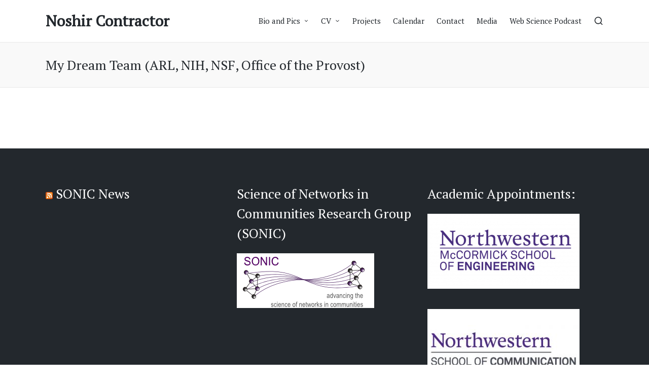

--- FILE ---
content_type: text/html; charset=UTF-8
request_url: https://nosh.northwestern.edu/projects/my-dream-team-arl-nih-nsf-office-of-the-provost/
body_size: 9184
content:
<!DOCTYPE html><html lang="en-US" itemscope itemtype="http://schema.org/WebPage"><head><meta charset="UTF-8"><link rel="profile" href="http://gmpg.org/xfn/11"><!-- <link media="all" href="https://nosh.northwestern.edu/wp-content/cache/autoptimize/css/autoptimize_10d949c038fa573e39f75fe63bcad69a.css" rel="stylesheet"> -->
<link rel="stylesheet" type="text/css" href="//nosh.northwestern.edu/wp-content/cache/wpfc-minified/4alurac/bkk49.css" media="all"/><title>My Dream Team (ARL, NIH, NSF, Office of the Provost) &#8211; Noshir Contractor</title><meta name='robots' content='max-image-preview:large' /><meta name="viewport" content="width=device-width, initial-scale=1"><link rel='dns-prefetch' href='//fonts.googleapis.com' /><link rel="alternate" type="application/rss+xml" title="Noshir Contractor &raquo; Feed" href="https://nosh.northwestern.edu/feed/" /><style id='wp-img-auto-sizes-contain-inline-css'>img:is([sizes=auto i],[sizes^="auto," i]){contain-intrinsic-size:3000px 1500px}
/*# sourceURL=wp-img-auto-sizes-contain-inline-css */</style><style id='wp-emoji-styles-inline-css'>img.wp-smiley, img.emoji {
		display: inline !important;
		border: none !important;
		box-shadow: none !important;
		height: 1em !important;
		width: 1em !important;
		margin: 0 0.07em !important;
		vertical-align: -0.1em !important;
		background: none !important;
		padding: 0 !important;
	}
/*# sourceURL=wp-emoji-styles-inline-css */</style><style id='wp-block-library-inline-css'>:root{--wp-block-synced-color:#7a00df;--wp-block-synced-color--rgb:122,0,223;--wp-bound-block-color:var(--wp-block-synced-color);--wp-editor-canvas-background:#ddd;--wp-admin-theme-color:#007cba;--wp-admin-theme-color--rgb:0,124,186;--wp-admin-theme-color-darker-10:#006ba1;--wp-admin-theme-color-darker-10--rgb:0,107,160.5;--wp-admin-theme-color-darker-20:#005a87;--wp-admin-theme-color-darker-20--rgb:0,90,135;--wp-admin-border-width-focus:2px}@media (min-resolution:192dpi){:root{--wp-admin-border-width-focus:1.5px}}.wp-element-button{cursor:pointer}:root .has-very-light-gray-background-color{background-color:#eee}:root .has-very-dark-gray-background-color{background-color:#313131}:root .has-very-light-gray-color{color:#eee}:root .has-very-dark-gray-color{color:#313131}:root .has-vivid-green-cyan-to-vivid-cyan-blue-gradient-background{background:linear-gradient(135deg,#00d084,#0693e3)}:root .has-purple-crush-gradient-background{background:linear-gradient(135deg,#34e2e4,#4721fb 50%,#ab1dfe)}:root .has-hazy-dawn-gradient-background{background:linear-gradient(135deg,#faaca8,#dad0ec)}:root .has-subdued-olive-gradient-background{background:linear-gradient(135deg,#fafae1,#67a671)}:root .has-atomic-cream-gradient-background{background:linear-gradient(135deg,#fdd79a,#004a59)}:root .has-nightshade-gradient-background{background:linear-gradient(135deg,#330968,#31cdcf)}:root .has-midnight-gradient-background{background:linear-gradient(135deg,#020381,#2874fc)}:root{--wp--preset--font-size--normal:16px;--wp--preset--font-size--huge:42px}.has-regular-font-size{font-size:1em}.has-larger-font-size{font-size:2.625em}.has-normal-font-size{font-size:var(--wp--preset--font-size--normal)}.has-huge-font-size{font-size:var(--wp--preset--font-size--huge)}.has-text-align-center{text-align:center}.has-text-align-left{text-align:left}.has-text-align-right{text-align:right}.has-fit-text{white-space:nowrap!important}#end-resizable-editor-section{display:none}.aligncenter{clear:both}.items-justified-left{justify-content:flex-start}.items-justified-center{justify-content:center}.items-justified-right{justify-content:flex-end}.items-justified-space-between{justify-content:space-between}.screen-reader-text{border:0;clip-path:inset(50%);height:1px;margin:-1px;overflow:hidden;padding:0;position:absolute;width:1px;word-wrap:normal!important}.screen-reader-text:focus{background-color:#ddd;clip-path:none;color:#444;display:block;font-size:1em;height:auto;left:5px;line-height:normal;padding:15px 23px 14px;text-decoration:none;top:5px;width:auto;z-index:100000}html :where(.has-border-color){border-style:solid}html :where([style*=border-top-color]){border-top-style:solid}html :where([style*=border-right-color]){border-right-style:solid}html :where([style*=border-bottom-color]){border-bottom-style:solid}html :where([style*=border-left-color]){border-left-style:solid}html :where([style*=border-width]){border-style:solid}html :where([style*=border-top-width]){border-top-style:solid}html :where([style*=border-right-width]){border-right-style:solid}html :where([style*=border-bottom-width]){border-bottom-style:solid}html :where([style*=border-left-width]){border-left-style:solid}html :where(img[class*=wp-image-]){height:auto;max-width:100%}:where(figure){margin:0 0 1em}html :where(.is-position-sticky){--wp-admin--admin-bar--position-offset:var(--wp-admin--admin-bar--height,0px)}@media screen and (max-width:600px){html :where(.is-position-sticky){--wp-admin--admin-bar--position-offset:0px}}

/*# sourceURL=wp-block-library-inline-css */</style><style id='global-styles-inline-css'>:root{--wp--preset--aspect-ratio--square: 1;--wp--preset--aspect-ratio--4-3: 4/3;--wp--preset--aspect-ratio--3-4: 3/4;--wp--preset--aspect-ratio--3-2: 3/2;--wp--preset--aspect-ratio--2-3: 2/3;--wp--preset--aspect-ratio--16-9: 16/9;--wp--preset--aspect-ratio--9-16: 9/16;--wp--preset--color--black: #000000;--wp--preset--color--cyan-bluish-gray: #abb8c3;--wp--preset--color--white: #ffffff;--wp--preset--color--pale-pink: #f78da7;--wp--preset--color--vivid-red: #cf2e2e;--wp--preset--color--luminous-vivid-orange: #ff6900;--wp--preset--color--luminous-vivid-amber: #fcb900;--wp--preset--color--light-green-cyan: #7bdcb5;--wp--preset--color--vivid-green-cyan: #00d084;--wp--preset--color--pale-cyan-blue: #8ed1fc;--wp--preset--color--vivid-cyan-blue: #0693e3;--wp--preset--color--vivid-purple: #9b51e0;--wp--preset--gradient--vivid-cyan-blue-to-vivid-purple: linear-gradient(135deg,rgb(6,147,227) 0%,rgb(155,81,224) 100%);--wp--preset--gradient--light-green-cyan-to-vivid-green-cyan: linear-gradient(135deg,rgb(122,220,180) 0%,rgb(0,208,130) 100%);--wp--preset--gradient--luminous-vivid-amber-to-luminous-vivid-orange: linear-gradient(135deg,rgb(252,185,0) 0%,rgb(255,105,0) 100%);--wp--preset--gradient--luminous-vivid-orange-to-vivid-red: linear-gradient(135deg,rgb(255,105,0) 0%,rgb(207,46,46) 100%);--wp--preset--gradient--very-light-gray-to-cyan-bluish-gray: linear-gradient(135deg,rgb(238,238,238) 0%,rgb(169,184,195) 100%);--wp--preset--gradient--cool-to-warm-spectrum: linear-gradient(135deg,rgb(74,234,220) 0%,rgb(151,120,209) 20%,rgb(207,42,186) 40%,rgb(238,44,130) 60%,rgb(251,105,98) 80%,rgb(254,248,76) 100%);--wp--preset--gradient--blush-light-purple: linear-gradient(135deg,rgb(255,206,236) 0%,rgb(152,150,240) 100%);--wp--preset--gradient--blush-bordeaux: linear-gradient(135deg,rgb(254,205,165) 0%,rgb(254,45,45) 50%,rgb(107,0,62) 100%);--wp--preset--gradient--luminous-dusk: linear-gradient(135deg,rgb(255,203,112) 0%,rgb(199,81,192) 50%,rgb(65,88,208) 100%);--wp--preset--gradient--pale-ocean: linear-gradient(135deg,rgb(255,245,203) 0%,rgb(182,227,212) 50%,rgb(51,167,181) 100%);--wp--preset--gradient--electric-grass: linear-gradient(135deg,rgb(202,248,128) 0%,rgb(113,206,126) 100%);--wp--preset--gradient--midnight: linear-gradient(135deg,rgb(2,3,129) 0%,rgb(40,116,252) 100%);--wp--preset--font-size--small: 13px;--wp--preset--font-size--medium: 20px;--wp--preset--font-size--large: 36px;--wp--preset--font-size--x-large: 42px;--wp--preset--spacing--20: 0.44rem;--wp--preset--spacing--30: 0.67rem;--wp--preset--spacing--40: 1rem;--wp--preset--spacing--50: 1.5rem;--wp--preset--spacing--60: 2.25rem;--wp--preset--spacing--70: 3.38rem;--wp--preset--spacing--80: 5.06rem;--wp--preset--shadow--natural: 6px 6px 9px rgba(0, 0, 0, 0.2);--wp--preset--shadow--deep: 12px 12px 50px rgba(0, 0, 0, 0.4);--wp--preset--shadow--sharp: 6px 6px 0px rgba(0, 0, 0, 0.2);--wp--preset--shadow--outlined: 6px 6px 0px -3px rgb(255, 255, 255), 6px 6px rgb(0, 0, 0);--wp--preset--shadow--crisp: 6px 6px 0px rgb(0, 0, 0);}:where(.is-layout-flex){gap: 0.5em;}:where(.is-layout-grid){gap: 0.5em;}body .is-layout-flex{display: flex;}.is-layout-flex{flex-wrap: wrap;align-items: center;}.is-layout-flex > :is(*, div){margin: 0;}body .is-layout-grid{display: grid;}.is-layout-grid > :is(*, div){margin: 0;}:where(.wp-block-columns.is-layout-flex){gap: 2em;}:where(.wp-block-columns.is-layout-grid){gap: 2em;}:where(.wp-block-post-template.is-layout-flex){gap: 1.25em;}:where(.wp-block-post-template.is-layout-grid){gap: 1.25em;}.has-black-color{color: var(--wp--preset--color--black) !important;}.has-cyan-bluish-gray-color{color: var(--wp--preset--color--cyan-bluish-gray) !important;}.has-white-color{color: var(--wp--preset--color--white) !important;}.has-pale-pink-color{color: var(--wp--preset--color--pale-pink) !important;}.has-vivid-red-color{color: var(--wp--preset--color--vivid-red) !important;}.has-luminous-vivid-orange-color{color: var(--wp--preset--color--luminous-vivid-orange) !important;}.has-luminous-vivid-amber-color{color: var(--wp--preset--color--luminous-vivid-amber) !important;}.has-light-green-cyan-color{color: var(--wp--preset--color--light-green-cyan) !important;}.has-vivid-green-cyan-color{color: var(--wp--preset--color--vivid-green-cyan) !important;}.has-pale-cyan-blue-color{color: var(--wp--preset--color--pale-cyan-blue) !important;}.has-vivid-cyan-blue-color{color: var(--wp--preset--color--vivid-cyan-blue) !important;}.has-vivid-purple-color{color: var(--wp--preset--color--vivid-purple) !important;}.has-black-background-color{background-color: var(--wp--preset--color--black) !important;}.has-cyan-bluish-gray-background-color{background-color: var(--wp--preset--color--cyan-bluish-gray) !important;}.has-white-background-color{background-color: var(--wp--preset--color--white) !important;}.has-pale-pink-background-color{background-color: var(--wp--preset--color--pale-pink) !important;}.has-vivid-red-background-color{background-color: var(--wp--preset--color--vivid-red) !important;}.has-luminous-vivid-orange-background-color{background-color: var(--wp--preset--color--luminous-vivid-orange) !important;}.has-luminous-vivid-amber-background-color{background-color: var(--wp--preset--color--luminous-vivid-amber) !important;}.has-light-green-cyan-background-color{background-color: var(--wp--preset--color--light-green-cyan) !important;}.has-vivid-green-cyan-background-color{background-color: var(--wp--preset--color--vivid-green-cyan) !important;}.has-pale-cyan-blue-background-color{background-color: var(--wp--preset--color--pale-cyan-blue) !important;}.has-vivid-cyan-blue-background-color{background-color: var(--wp--preset--color--vivid-cyan-blue) !important;}.has-vivid-purple-background-color{background-color: var(--wp--preset--color--vivid-purple) !important;}.has-black-border-color{border-color: var(--wp--preset--color--black) !important;}.has-cyan-bluish-gray-border-color{border-color: var(--wp--preset--color--cyan-bluish-gray) !important;}.has-white-border-color{border-color: var(--wp--preset--color--white) !important;}.has-pale-pink-border-color{border-color: var(--wp--preset--color--pale-pink) !important;}.has-vivid-red-border-color{border-color: var(--wp--preset--color--vivid-red) !important;}.has-luminous-vivid-orange-border-color{border-color: var(--wp--preset--color--luminous-vivid-orange) !important;}.has-luminous-vivid-amber-border-color{border-color: var(--wp--preset--color--luminous-vivid-amber) !important;}.has-light-green-cyan-border-color{border-color: var(--wp--preset--color--light-green-cyan) !important;}.has-vivid-green-cyan-border-color{border-color: var(--wp--preset--color--vivid-green-cyan) !important;}.has-pale-cyan-blue-border-color{border-color: var(--wp--preset--color--pale-cyan-blue) !important;}.has-vivid-cyan-blue-border-color{border-color: var(--wp--preset--color--vivid-cyan-blue) !important;}.has-vivid-purple-border-color{border-color: var(--wp--preset--color--vivid-purple) !important;}.has-vivid-cyan-blue-to-vivid-purple-gradient-background{background: var(--wp--preset--gradient--vivid-cyan-blue-to-vivid-purple) !important;}.has-light-green-cyan-to-vivid-green-cyan-gradient-background{background: var(--wp--preset--gradient--light-green-cyan-to-vivid-green-cyan) !important;}.has-luminous-vivid-amber-to-luminous-vivid-orange-gradient-background{background: var(--wp--preset--gradient--luminous-vivid-amber-to-luminous-vivid-orange) !important;}.has-luminous-vivid-orange-to-vivid-red-gradient-background{background: var(--wp--preset--gradient--luminous-vivid-orange-to-vivid-red) !important;}.has-very-light-gray-to-cyan-bluish-gray-gradient-background{background: var(--wp--preset--gradient--very-light-gray-to-cyan-bluish-gray) !important;}.has-cool-to-warm-spectrum-gradient-background{background: var(--wp--preset--gradient--cool-to-warm-spectrum) !important;}.has-blush-light-purple-gradient-background{background: var(--wp--preset--gradient--blush-light-purple) !important;}.has-blush-bordeaux-gradient-background{background: var(--wp--preset--gradient--blush-bordeaux) !important;}.has-luminous-dusk-gradient-background{background: var(--wp--preset--gradient--luminous-dusk) !important;}.has-pale-ocean-gradient-background{background: var(--wp--preset--gradient--pale-ocean) !important;}.has-electric-grass-gradient-background{background: var(--wp--preset--gradient--electric-grass) !important;}.has-midnight-gradient-background{background: var(--wp--preset--gradient--midnight) !important;}.has-small-font-size{font-size: var(--wp--preset--font-size--small) !important;}.has-medium-font-size{font-size: var(--wp--preset--font-size--medium) !important;}.has-large-font-size{font-size: var(--wp--preset--font-size--large) !important;}.has-x-large-font-size{font-size: var(--wp--preset--font-size--x-large) !important;}
/*# sourceURL=global-styles-inline-css */</style><style id='classic-theme-styles-inline-css'>/*! This file is auto-generated */
.wp-block-button__link{color:#fff;background-color:#32373c;border-radius:9999px;box-shadow:none;text-decoration:none;padding:calc(.667em + 2px) calc(1.333em + 2px);font-size:1.125em}.wp-block-file__button{background:#32373c;color:#fff;text-decoration:none}
/*# sourceURL=/wp-includes/css/classic-themes.min.css */</style><link rel='stylesheet' id='sinatra-google-fonts-css' href='//fonts.googleapis.com/css?family=PT+Serif%3A400&#038;display=swap&#038;subsets=latin&#038;ver=1.3' media='' /><!-- <link rel='stylesheet' id='sinatra-dynamic-styles-css' href='https://nosh.northwestern.edu/wp-content/cache/autoptimize/css/autoptimize_single_8d6647ecad36a8e5c6ddd75f66430ec4.css?ver=1768803518' media='all' /> -->
<link rel="stylesheet" type="text/css" href="//nosh.northwestern.edu/wp-content/cache/wpfc-minified/7w2t1ehz/2bkg4.css" media="all"/> <script src='//nosh.northwestern.edu/wp-content/cache/wpfc-minified/fekqlax4/2bkg4.js' type="text/javascript"></script>
<!-- <script src="https://nosh.northwestern.edu/wp-includes/js/jquery/jquery.min.js?ver=3.7.1" id="jquery-core-js"></script> -->
 <link rel="https://api.w.org/" href="https://nosh.northwestern.edu/wp-json/" /><link rel="alternate" title="JSON" type="application/json" href="https://nosh.northwestern.edu/wp-json/wp/v2/pages/2082" /><link rel="EditURI" type="application/rsd+xml" title="RSD" href="https://nosh.northwestern.edu/xmlrpc.php?rsd" /><meta name="generator" content="WordPress 6.9" /><link rel="canonical" href="https://nosh.northwestern.edu/projects/my-dream-team-arl-nih-nsf-office-of-the-provost/" /><link rel='shortlink' href='https://nosh.northwestern.edu/?p=2082' /><div style="" class="breadcrumbs tg-container" typeof="BreadcrumbList"> <?php if(function_exists('bcn_display') && !is_front_page())
 {
 bcn_display();
 }?></div><meta name="theme-color" content="#4e2a84"></head><body class="wp-singular page-template-default page page-id-2082 page-child parent-pageid-11 wp-embed-responsive wp-theme-sinatra sinatra-topbar__separators-regular sinatra-layout__fw-contained sinatra-header-layout-1 sinatra-menu-animation-underline sinatra-header__separators-none si-page-title-align-left sinatra-no-sidebar entry-media-hover-style-1 sinatra-copyright-layout-1 si-input-supported validate-comment-form si-menu-accessibility"><div id="page" class="hfeed site"> <a class="skip-link screen-reader-text" href="#content">Skip to content</a><header id="masthead" class="site-header" role="banner" itemtype="https://schema.org/WPHeader" itemscope="itemscope"><div id="sinatra-header" ><div id="sinatra-header-inner"><div class="si-container si-header-container"><div class="sinatra-logo si-header-element" itemtype="https://schema.org/Organization" itemscope="itemscope"><div class="logo-inner"><span class="site-title" itemprop="name"> <a href="https://nosh.northwestern.edu/" rel="home" itemprop="url"> Noshir Contractor </a> </span></div></div><nav class="site-navigation main-navigation sinatra-primary-nav sinatra-nav si-header-element" role="navigation" itemtype="https://schema.org/SiteNavigationElement" itemscope="itemscope" aria-label="Site Navigation"><ul id="sinatra-primary-nav" class="menu"><li id="menu-item-2064" class="menu-item menu-item-type-post_type menu-item-object-page menu-item-home menu-item-has-children menu-item-2064"><a href="https://nosh.northwestern.edu/"><span>Bio and Pics</span><svg class="si-icon" xmlns="http://www.w3.org/2000/svg" width="32" height="32" viewBox="0 0 32 32"><path d="M24.958 10.483c-0.534-0.534-1.335-0.534-1.868 0l-7.074 7.074-7.074-7.074c-0.534-0.534-1.335-0.534-1.868 0s-0.534 1.335 0 1.868l8.008 8.008c0.267 0.267 0.667 0.4 0.934 0.4s0.667-0.133 0.934-0.4l8.008-8.008c0.534-0.534 0.534-1.335 0-1.868z"></path></svg></a><ul class="sub-menu"><li id="menu-item-2068" class="menu-item menu-item-type-post_type menu-item-object-post menu-item-2068"><a href="https://nosh.northwestern.edu/long-bio-249-words/"><span>Long Bio (332 words)</span></a></li><li id="menu-item-2067" class="menu-item menu-item-type-post_type menu-item-object-post menu-item-2067"><a href="https://nosh.northwestern.edu/medium-bio-170-words/"><span>Medium Bio (207 words)</span></a></li><li id="menu-item-2066" class="menu-item menu-item-type-post_type menu-item-object-post menu-item-2066"><a href="https://nosh.northwestern.edu/short-bio-132-words/"><span>Short Bio (160 words)</span></a></li><li id="menu-item-2065" class="menu-item menu-item-type-post_type menu-item-object-post menu-item-2065"><a href="https://nosh.northwestern.edu/shorter-bio-94-words/"><span>Shorter Bio (119 words)</span></a></li><li id="menu-item-2333" class="menu-item menu-item-type-post_type menu-item-object-post menu-item-2333"><a href="https://nosh.northwestern.edu/picture-1/"><span>Picture 1</span></a></li><li id="menu-item-2332" class="menu-item menu-item-type-post_type menu-item-object-post menu-item-2332"><a href="https://nosh.northwestern.edu/picture-2/"><span>Picture 2</span></a></li><li id="menu-item-2331" class="menu-item menu-item-type-post_type menu-item-object-post menu-item-2331"><a href="https://nosh.northwestern.edu/picture-3/"><span>Picture 3</span></a></li></ul></li><li id="menu-item-2467" class="menu-item menu-item-type-post_type menu-item-object-page menu-item-has-children menu-item-2467"><a href="https://nosh.northwestern.edu/cv/"><span>CV</span><svg class="si-icon" xmlns="http://www.w3.org/2000/svg" width="32" height="32" viewBox="0 0 32 32"><path d="M24.958 10.483c-0.534-0.534-1.335-0.534-1.868 0l-7.074 7.074-7.074-7.074c-0.534-0.534-1.335-0.534-1.868 0s-0.534 1.335 0 1.868l8.008 8.008c0.267 0.267 0.667 0.4 0.934 0.4s0.667-0.133 0.934-0.4l8.008-8.008c0.534-0.534 0.534-1.335 0-1.868z"></path></svg></a><ul class="sub-menu"><li id="menu-item-2133" class="menu-item menu-item-type-post_type menu-item-object-page menu-item-2133"><a href="https://nosh.northwestern.edu/downloadable-versions/"><span>Downloadable versions</span></a></li></ul></li><li id="menu-item-249" class="menu-item menu-item-type-post_type menu-item-object-page current-page-ancestor menu-item-249"><a href="https://nosh.northwestern.edu/projects/"><span>Projects</span></a></li><li id="menu-item-247" class="menu-item menu-item-type-post_type menu-item-object-page menu-item-247"><a href="https://nosh.northwestern.edu/calendar/"><span>Calendar</span></a></li><li id="menu-item-251" class="menu-item menu-item-type-post_type menu-item-object-page menu-item-251"><a href="https://nosh.northwestern.edu/contact/"><span>Contact</span></a></li><li id="menu-item-248" class="menu-item menu-item-type-post_type menu-item-object-page menu-item-248"><a href="https://nosh.northwestern.edu/media/"><span>Media</span></a></li><li id="menu-item-2469" class="menu-item menu-item-type-custom menu-item-object-custom menu-item-2469"><a href="https://webscience.northwestern.edu/"><span>Web Science Podcast</span></a></li></ul></nav><div class="si-header-widgets si-header-element sinatra-widget-location-right"><div class="si-header-widget__search si-header-widget sinatra-hide-mobile-tablet"><div class="si-widget-wrapper"><div aria-haspopup="true"> <a href="#" class="si-search"> <svg class="si-icon" aria-label="Search" xmlns="http://www.w3.org/2000/svg" width="32" height="32" viewBox="0 0 32 32"><path d="M28.962 26.499l-4.938-4.938c1.602-2.002 2.669-4.671 2.669-7.474 0-6.673-5.339-12.012-12.012-12.012s-12.012 5.339-12.012 12.012c0 6.673 5.339 12.012 12.012 12.012 2.803 0 5.472-0.934 7.474-2.669l4.938 4.938c0.267 0.267 0.667 0.4 0.934 0.4s0.667-0.133 0.934-0.4c0.534-0.534 0.534-1.335 0-1.868zM5.339 14.087c0-5.205 4.137-9.342 9.342-9.342s9.342 4.137 9.342 9.342c0 2.536-1.068 4.938-2.669 6.54 0 0 0 0 0 0s0 0 0 0c-1.735 1.735-4.004 2.669-6.54 2.669-5.339 0.133-9.476-4.004-9.476-9.209z"></path></svg> </a><div class="si-search-simple si-search-container dropdown-item"><form role="search" aria-label="Site Search" method="get" class="si-search-form" action="https://nosh.northwestern.edu/"> <label class="si-form-label"> <span class="screen-reader-text">Search for:</span> <input type="search" class="si-input-search" placeholder="Search" value="" name="s" autocomplete="off"> </label> <button type="submit" class="sinatra-animate-arrow right-arrow" aria-hidden="true" role="button" tabindex="-1"> <svg xmlns="http://www.w3.org/2000/svg" xmlns:xlink="http://www.w3.org/1999/xlink" x="0px" y="0px" width="30px" height="18px" viewBox="0 0 30 18" enable-background="new 0 0 30 18" xml:space="preserve"> <path class="arrow-handle" d="M2.511,9.007l7.185-7.221c0.407-0.409,0.407-1.071,0-1.48s-1.068-0.409-1.476,0L0.306,8.259 c-0.408,0.41-0.408,1.072,0,1.481l7.914,7.952c0.407,0.408,1.068,0.408,1.476,0s0.407-1.07,0-1.479L2.511,9.007z"> </path> <path class="arrow-bar" fill-rule="evenodd" clip-rule="evenodd" d="M1,8h28.001c0.551,0,1,0.448,1,1c0,0.553-0.449,1-1,1H1c-0.553,0-1-0.447-1-1
 C0,8.448,0.447,8,1,8z"> </path> </svg> </button></form></div></div></div></div></div> <span class="si-header-element si-mobile-nav"> <button class="si-hamburger hamburger--spin si-hamburger-sinatra-primary-nav" aria-label="Menu" aria-controls="sinatra-primary-nav" type="button"> <span class="hamburger-box"> <span class="hamburger-inner"></span> </span> </button> </span></div></div></div><div class="page-header si-has-page-title"><div class="si-container"><div class="si-page-header-wrapper"><div class="si-page-header-title"><h1 class="page-title" itemprop="headline">My Dream Team (ARL, NIH, NSF, Office of the Provost)</h1></div></div></div></div></header><div id="main" class="site-main"><div class="si-container"><div id="primary" class="content-area"><main id="content" class="site-content" role="main" itemtype="http://schema.org/WebPageElement" itemprop="mainContentOfPage"><article id="post-2082" class="post-2082 page type-page status-publish hentry" itemscope="" itemtype="https://schema.org/CreativeWork"><div class="entry-content si-entry"></div></article></main></div></div></div><footer id="colophon" class="site-footer" role="contentinfo" itemtype="http://schema.org/WPFooter" itemscope="itemscope"><div id="sinatra-footer" ><div class="si-container"><div class="si-flex-row" id="sinatra-footer-widgets"><div class="sinatra-footer-column col-xs-12 col-sm-6 stretch-xs col-md-4"><div id="rss-10" class="si-footer-widget si-widget si-entry widget widget_rss"><div class="h4 widget-title"><a class="rsswidget rss-widget-feed" href="http://www.rssmix.com/u/3828382/rss.xml"><img class="rss-widget-icon" style="border:0" width="14" height="14" src="https://nosh.northwestern.edu/wp-includes/images/rss.png" alt="RSS" /></a> <a class="rsswidget rss-widget-title" href="">SONIC News</a></div></div></div><div class="sinatra-footer-column col-xs-12 col-sm-6 stretch-xs col-md-4"><div id="media_image-9" class="si-footer-widget si-widget si-entry widget widget_media_image"><div class="h4 widget-title">Science of Networks in Communities Research Group (SONIC)</div><a href="http://sonic.northwestern.edu"><noscript><img width="271" height="108" src="https://nosh.northwestern.edu/wp-content/uploads/2011/07/RGB-SONICv3.png" class="image wp-image-177  attachment-full size-full" alt="" style="max-width: 100%; height: auto;" decoding="async" /></noscript><img width="271" height="108" src='data:image/svg+xml,%3Csvg%20xmlns=%22http://www.w3.org/2000/svg%22%20viewBox=%220%200%20271%20108%22%3E%3C/svg%3E' data-src="https://nosh.northwestern.edu/wp-content/uploads/2011/07/RGB-SONICv3.png" class="lazyload image wp-image-177  attachment-full size-full" alt="" style="max-width: 100%; height: auto;" decoding="async" /></a></div></div><div class="sinatra-footer-column col-xs-12 col-sm-6 stretch-xs col-md-4"><div id="media_image-18" class="si-footer-widget si-widget si-entry widget widget_media_image"><div class="h4 widget-title">Academic Appointments:</div><a href="https://www.mccormick.northwestern.edu/industrial/"><noscript><img width="300" height="148" src="https://nosh.northwestern.edu/wp-content/uploads/2020/02/Screen-Shot-2020-02-12-at-12.03.59-AM-300x148.png" class="image wp-image-2047  attachment-medium size-medium" alt="" style="max-width: 100%; height: auto;" decoding="async" srcset="https://nosh.northwestern.edu/wp-content/uploads/2020/02/Screen-Shot-2020-02-12-at-12.03.59-AM-300x148.png 300w, https://nosh.northwestern.edu/wp-content/uploads/2020/02/Screen-Shot-2020-02-12-at-12.03.59-AM-1024x506.png 1024w, https://nosh.northwestern.edu/wp-content/uploads/2020/02/Screen-Shot-2020-02-12-at-12.03.59-AM-768x380.png 768w, https://nosh.northwestern.edu/wp-content/uploads/2020/02/Screen-Shot-2020-02-12-at-12.03.59-AM.png 1060w" sizes="(max-width: 300px) 100vw, 300px" /></noscript><img width="300" height="148" src='data:image/svg+xml,%3Csvg%20xmlns=%22http://www.w3.org/2000/svg%22%20viewBox=%220%200%20300%20148%22%3E%3C/svg%3E' data-src="https://nosh.northwestern.edu/wp-content/uploads/2020/02/Screen-Shot-2020-02-12-at-12.03.59-AM-300x148.png" class="lazyload image wp-image-2047  attachment-medium size-medium" alt="" style="max-width: 100%; height: auto;" decoding="async" data-srcset="https://nosh.northwestern.edu/wp-content/uploads/2020/02/Screen-Shot-2020-02-12-at-12.03.59-AM-300x148.png 300w, https://nosh.northwestern.edu/wp-content/uploads/2020/02/Screen-Shot-2020-02-12-at-12.03.59-AM-1024x506.png 1024w, https://nosh.northwestern.edu/wp-content/uploads/2020/02/Screen-Shot-2020-02-12-at-12.03.59-AM-768x380.png 768w, https://nosh.northwestern.edu/wp-content/uploads/2020/02/Screen-Shot-2020-02-12-at-12.03.59-AM.png 1060w" data-sizes="(max-width: 300px) 100vw, 300px" /></a></div><div id="media_image-16" class="si-footer-widget si-widget si-entry widget widget_media_image"><a href="https://www.communication.northwestern.edu"><noscript><img width="300" height="158" src="https://nosh.northwestern.edu/wp-content/uploads/2020/02/Comm_Vertical-Basic-300x158.jpeg" class="image wp-image-2049  attachment-medium size-medium" alt="" style="max-width: 100%; height: auto;" decoding="async" srcset="https://nosh.northwestern.edu/wp-content/uploads/2020/02/Comm_Vertical-Basic-300x158.jpeg 300w, https://nosh.northwestern.edu/wp-content/uploads/2020/02/Comm_Vertical-Basic.jpeg 400w" sizes="(max-width: 300px) 100vw, 300px" /></noscript><img width="300" height="158" src='data:image/svg+xml,%3Csvg%20xmlns=%22http://www.w3.org/2000/svg%22%20viewBox=%220%200%20300%20158%22%3E%3C/svg%3E' data-src="https://nosh.northwestern.edu/wp-content/uploads/2020/02/Comm_Vertical-Basic-300x158.jpeg" class="lazyload image wp-image-2049  attachment-medium size-medium" alt="" style="max-width: 100%; height: auto;" decoding="async" data-srcset="https://nosh.northwestern.edu/wp-content/uploads/2020/02/Comm_Vertical-Basic-300x158.jpeg 300w, https://nosh.northwestern.edu/wp-content/uploads/2020/02/Comm_Vertical-Basic.jpeg 400w" data-sizes="(max-width: 300px) 100vw, 300px" /></a></div><div id="media_image-19" class="si-footer-widget si-widget si-entry widget widget_media_image"><a href="https://www.kellogg.northwestern.edu"><noscript><img width="300" height="158" src="https://nosh.northwestern.edu/wp-content/uploads/2020/02/Kellogg_vertical_new-300x158.jpg" class="image wp-image-2048  attachment-medium size-medium" alt="" style="max-width: 100%; height: auto;" decoding="async" srcset="https://nosh.northwestern.edu/wp-content/uploads/2020/02/Kellogg_vertical_new-300x158.jpg 300w, https://nosh.northwestern.edu/wp-content/uploads/2020/02/Kellogg_vertical_new.jpg 400w" sizes="(max-width: 300px) 100vw, 300px" /></noscript><img width="300" height="158" src='data:image/svg+xml,%3Csvg%20xmlns=%22http://www.w3.org/2000/svg%22%20viewBox=%220%200%20300%20158%22%3E%3C/svg%3E' data-src="https://nosh.northwestern.edu/wp-content/uploads/2020/02/Kellogg_vertical_new-300x158.jpg" class="lazyload image wp-image-2048  attachment-medium size-medium" alt="" style="max-width: 100%; height: auto;" decoding="async" data-srcset="https://nosh.northwestern.edu/wp-content/uploads/2020/02/Kellogg_vertical_new-300x158.jpg 300w, https://nosh.northwestern.edu/wp-content/uploads/2020/02/Kellogg_vertical_new.jpg 400w" data-sizes="(max-width: 300px) 100vw, 300px" /></a></div></div></div></div></div><div id="sinatra-copyright" class="contained-separator"><div class="si-container"><div class="si-flex-row"><div class="col-xs-12 center-xs col-md flex-basis-auto start-md"><div class="si-copyright-widget__text si-copyright-widget sinatra-all"><span>Copyright 2026 &mdash; Noshir Contractor. All rights reserved. <a href="https://wordpress.org/themes/sinatra/" class="imprint" target="_blank" rel="noopener noreferrer">Sinatra WordPress Theme</a></span></div></div><div class="col-xs-12 center-xs col-md flex-basis-auto end-md"></div></div></div></div></footer></div> <a href="#" id="si-scroll-top" class="si-smooth-scroll" title="Scroll to Top" > <span class="si-scroll-icon" aria-hidden="true"> <svg class="si-icon top-icon" xmlns="http://www.w3.org/2000/svg" width="32" height="32" viewBox="0 0 32 32"><path d="M24.958 18.491l-8.008-8.008c-0.534-0.534-1.335-0.534-1.868 0l-8.008 8.008c-0.534 0.534-0.534 1.335 0 1.868s1.335 0.534 1.868 0l7.074-7.074 7.074 7.074c0.267 0.267 0.667 0.4 0.934 0.4s0.667-0.133 0.934-0.4c0.534-0.534 0.534-1.335 0-1.868z"></path></svg> <svg class="si-icon" xmlns="http://www.w3.org/2000/svg" width="32" height="32" viewBox="0 0 32 32"><path d="M24.958 18.491l-8.008-8.008c-0.534-0.534-1.335-0.534-1.868 0l-8.008 8.008c-0.534 0.534-0.534 1.335 0 1.868s1.335 0.534 1.868 0l7.074-7.074 7.074 7.074c0.267 0.267 0.667 0.4 0.934 0.4s0.667-0.133 0.934-0.4c0.534-0.534 0.534-1.335 0-1.868z"></path></svg> </span> <span class="screen-reader-text">Scroll to Top</span> </a> <script type="speculationrules">{"prefetch":[{"source":"document","where":{"and":[{"href_matches":"/*"},{"not":{"href_matches":["/wp-*.php","/wp-admin/*","/wp-content/uploads/*","/wp-content/*","/wp-content/plugins/*","/wp-content/themes/sinatra/*","/*\\?(.+)"]}},{"not":{"selector_matches":"a[rel~=\"nofollow\"]"}},{"not":{"selector_matches":".no-prefetch, .no-prefetch a"}}]},"eagerness":"conservative"}]}</script> <noscript><style>.lazyload{display:none;}</style></noscript><script data-noptimize="1">window.lazySizesConfig=window.lazySizesConfig||{};window.lazySizesConfig.loadMode=1;</script><script async data-noptimize="1" src='https://nosh.northwestern.edu/wp-content/plugins/autoptimize/classes/external/js/lazysizes.min.js?ao_version=3.1.14'></script> <script>!function(){var e=-1<navigator.userAgent.toLowerCase().indexOf("webkit"),t=-1<navigator.userAgent.toLowerCase().indexOf("opera"),n=-1<navigator.userAgent.toLowerCase().indexOf("msie");(e||t||n)&&document.getElementById&&window.addEventListener&&window.addEventListener("hashchange",function(){var e,t=location.hash.substring(1);/^[A-z0-9_-]+$/.test(t)&&(e=document.getElementById(t))&&(/^(?:a|select|input|button|textarea)$/i.test(e.tagName)||(e.tabIndex=-1),e.focus())},!1)}();</script> <script id="awsm-ead-public-js-extra">var eadPublic = [];
//# sourceURL=awsm-ead-public-js-extra</script> <script id="sinatra-js-js-extra">var sinatra_vars = {"ajaxurl":"https://nosh.northwestern.edu/wp-admin/admin-ajax.php","nonce":"cb320bdec4","responsive-breakpoint":"960","sticky-header":{"enabled":false,"hide_on":[""]},"strings":{"comments_toggle_show":"Leave a Comment","comments_toggle_hide":"Hide Comments"}};
//# sourceURL=sinatra-js-js-extra</script> <script id="wp-emoji-settings" type="application/json">{"baseUrl":"https://s.w.org/images/core/emoji/17.0.2/72x72/","ext":".png","svgUrl":"https://s.w.org/images/core/emoji/17.0.2/svg/","svgExt":".svg","source":{"concatemoji":"https://nosh.northwestern.edu/wp-includes/js/wp-emoji-release.min.js?ver=6.9"}}</script> <script type="module">/*! This file is auto-generated */
const a=JSON.parse(document.getElementById("wp-emoji-settings").textContent),o=(window._wpemojiSettings=a,"wpEmojiSettingsSupports"),s=["flag","emoji"];function i(e){try{var t={supportTests:e,timestamp:(new Date).valueOf()};sessionStorage.setItem(o,JSON.stringify(t))}catch(e){}}function c(e,t,n){e.clearRect(0,0,e.canvas.width,e.canvas.height),e.fillText(t,0,0);t=new Uint32Array(e.getImageData(0,0,e.canvas.width,e.canvas.height).data);e.clearRect(0,0,e.canvas.width,e.canvas.height),e.fillText(n,0,0);const a=new Uint32Array(e.getImageData(0,0,e.canvas.width,e.canvas.height).data);return t.every((e,t)=>e===a[t])}function p(e,t){e.clearRect(0,0,e.canvas.width,e.canvas.height),e.fillText(t,0,0);var n=e.getImageData(16,16,1,1);for(let e=0;e<n.data.length;e++)if(0!==n.data[e])return!1;return!0}function u(e,t,n,a){switch(t){case"flag":return n(e,"\ud83c\udff3\ufe0f\u200d\u26a7\ufe0f","\ud83c\udff3\ufe0f\u200b\u26a7\ufe0f")?!1:!n(e,"\ud83c\udde8\ud83c\uddf6","\ud83c\udde8\u200b\ud83c\uddf6")&&!n(e,"\ud83c\udff4\udb40\udc67\udb40\udc62\udb40\udc65\udb40\udc6e\udb40\udc67\udb40\udc7f","\ud83c\udff4\u200b\udb40\udc67\u200b\udb40\udc62\u200b\udb40\udc65\u200b\udb40\udc6e\u200b\udb40\udc67\u200b\udb40\udc7f");case"emoji":return!a(e,"\ud83e\u1fac8")}return!1}function f(e,t,n,a){let r;const o=(r="undefined"!=typeof WorkerGlobalScope&&self instanceof WorkerGlobalScope?new OffscreenCanvas(300,150):document.createElement("canvas")).getContext("2d",{willReadFrequently:!0}),s=(o.textBaseline="top",o.font="600 32px Arial",{});return e.forEach(e=>{s[e]=t(o,e,n,a)}),s}function r(e){var t=document.createElement("script");t.src=e,t.defer=!0,document.head.appendChild(t)}a.supports={everything:!0,everythingExceptFlag:!0},new Promise(t=>{let n=function(){try{var e=JSON.parse(sessionStorage.getItem(o));if("object"==typeof e&&"number"==typeof e.timestamp&&(new Date).valueOf()<e.timestamp+604800&&"object"==typeof e.supportTests)return e.supportTests}catch(e){}return null}();if(!n){if("undefined"!=typeof Worker&&"undefined"!=typeof OffscreenCanvas&&"undefined"!=typeof URL&&URL.createObjectURL&&"undefined"!=typeof Blob)try{var e="postMessage("+f.toString()+"("+[JSON.stringify(s),u.toString(),c.toString(),p.toString()].join(",")+"));",a=new Blob([e],{type:"text/javascript"});const r=new Worker(URL.createObjectURL(a),{name:"wpTestEmojiSupports"});return void(r.onmessage=e=>{i(n=e.data),r.terminate(),t(n)})}catch(e){}i(n=f(s,u,c,p))}t(n)}).then(e=>{for(const n in e)a.supports[n]=e[n],a.supports.everything=a.supports.everything&&a.supports[n],"flag"!==n&&(a.supports.everythingExceptFlag=a.supports.everythingExceptFlag&&a.supports[n]);var t;a.supports.everythingExceptFlag=a.supports.everythingExceptFlag&&!a.supports.flag,a.supports.everything||((t=a.source||{}).concatemoji?r(t.concatemoji):t.wpemoji&&t.twemoji&&(r(t.twemoji),r(t.wpemoji)))});
//# sourceURL=https://nosh.northwestern.edu/wp-includes/js/wp-emoji-loader.min.js</script> <script defer src="https://nosh.northwestern.edu/wp-content/cache/autoptimize/js/autoptimize_68f8626e04695774658ceae75510be7c.js"></script></body></html><!-- WP Fastest Cache file was created in 10.123 seconds, on 2026-01-21 @ 13:11 --><!-- need to refresh to see cached version -->